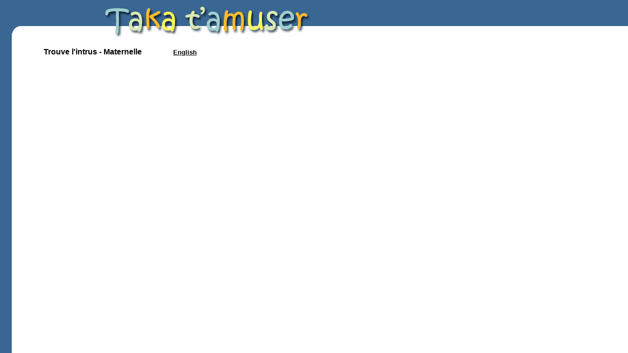

--- FILE ---
content_type: text/html
request_url: https://www.takatamuser.com/maternelle/trouve-l-intrus.html
body_size: 1647
content:
<!DOCTYPE HTML PUBLIC "-//W3C//DTD HTML 4.01 Transitional//EN">
<html>
<head>
	<title>Trouve l'intrus - Maternelle</title>
<META NAME="TITLE" CONTENT="Taka t'amuser - Trouve l'intrus - Maternelle">
<META NAME="DESCRIPTION" CONTENT="Trouve l'intrus - Maternelle">
<META NAME="KEYWORDS" CONTENT="jeux,&eacute;ducatif,takatamuser,enfant,math&eacute;matique,vocabulaire,conjugaison,verbe,m&eacute;moire,connaissance,quiz,orthographe,le&ccedil;on,&eacute;ducateur,apprendre,&eacute;cole,travail,jeune,scolaire,enseigner,enseignement,amuser">
<META NAME="SUBJECT" CONTENT="Jeux de math&eacute;matique, vocabulaire, conjugaison de verbe, m&eacute;moire, connaissance g&eacute;n&eacute;rale et quiz">
<META NAME="CATEGORY" CONTENT="Jeux">
<META NAME="AUTHOR" CONTENT="Sylvie Tessier">
<META NAME="REPLY-TO" CONTENT="info@takatamuser.com">
<META NAME="REVISIT-AFTER" CONTENT="7 DAYS">
<META NAME="LANGUAGE" CONTENT="FR">
<META NAME="COPYRIGHT" CONTENT="Tous droits r&eacute;serv&eacute;s Taka t'amuser">
<META NAME="ROBOTS" CONTENT="All">   
<META HTTP-EQUIV="PRAGMA" CONTENT="NO-CACHE">
<META HTTP-EQUIV="REFRESH" CONTENT="Non">        
<meta http-equiv="Content-Type" content="text/html; charset=iso-8859-1">
<link rel="shortcut icon" href="/favicon.ico">
<link href="/common/feuille_style.css?nocache=2" rel="stylesheet" type="text/css">
<script async src="https://www.googletagmanager.com/gtag/js?id=G-8Y48QCZVTT"></script>
<script>
  window.dataLayer = window.dataLayer || [];
  function gtag(){dataLayer.push(arguments);}
  gtag('js', new Date());

  gtag('config', 'G-8Y48QCZVTT');
</script>
</head>

<body bottommargin="0" leftmargin="0" topmargin="0" rightmargin="0" bgcolor="#ffffff">
<table cellpadding="0" cellspacing="0" height="100%" width="100%">
<tr>
<td bgcolor="#396692" width="24" height="100%" valign="top">
<!--left begin-->
	<table width="24" cellpadding="0" cellspacing="0">
	<tr><td><img src="/images/spacer_dblue.gif" width="24" height="122"></td></tr>
	</table>
<!--left end-->
</td>
<td width="100%"  height="100%" valign="top">
	<!--top stripe-->
	<table width="100%" height="100%" cellpadding="0" cellspacing="0">
	<tr><td style="background-repeat: no-repeat" colspan="2" height="75" background="/images/top_bg_mytaka_game.gif">&nbsp;</td></tr>
	<tr><td colspan="2"><img src="/images/spacer_white.gif" width="6" height="20"></td></tr>
	<tr><td width="45"><img src="/images/spacer_white.gif" width="45" height="6"></td>
	<td width="100%" height="100%" valign="top">
	<!--content-->
		<table width="762"  height="100%" cellpadding="0" cellspacing="0">
		<tr><td valign="top"><!--<link href="/common/feuille_style.css?nocache=1" rel="stylesheet" type="text/css">-->
<script src="/common/jquery-1.7.2.min.js" type="text/javascript"></script>
<script src="/common/jquery.jqplugin.1.0.2.min.js" type="text/javascript"></script>
<script language="JavaScript" src="/common/function.js?nocache=1769573431"></script>
  <script src="/common/menuPage_iFrameV2.js" language="javascript"></script>
  <div style="padding-top:4px">
	<h1 style="padding:0px;margin:0px;margin-top:-3px;margin-bottom:3px;display:inline-block;padding-left:20px;font-size: 12pt;font-weight: bold;">Trouve l'intrus - Maternelle</h1>
			<div style="display:inline-block;padding-left:60px;"><a href="find-the-intruder.html" target="_self"><strong>English</strong></a></div>
	</div>
<script>
$( document ).ready(function() {
    $('#tablet-ad').css('left',($('#game-iframe').width()-$('#tablet-ad').width()+70)+'px')
});

</script>
  <script>

    var windowWidth = 716;
          writeIFrame(windowWidth, 450, '/jeu_intrus/?lan=fr');
      
  </script>

		</td>
		<!--space-->
		<td><img src="/images/spacer_trans.gif" width="1" /></td>
		<td valign="top">
							
		</td>
	</tr>
	</table>
			</td></tr>
			<tr><td>
<form style="visibility: hidden" id="go-contact-form" action="/contact.html" method="POST">
    <input type="hidden" name="contact-title"  id="contact-title" />
    <input type="hidden" name="contact-message" id="contact-message" />
    <input type="hidden" name="contact-url" id="contact-url"  />
    <input type="hidden" name="contact-subject" id="contact-subject"  />
</form>
            </td></tr>
		</table>
		<!--end content-->
	</td>
	</tr>
	</table>
</td>
</tr>

</table>


</body>
</html>

--- FILE ---
content_type: text/html
request_url: https://www.takatamuser.com/jeu_intrus/?lan=fr
body_size: 567
content:
<html xmlns="http://www.w3.org/1999/xhtml" xml:lang="en" lang="en">
<head>
<meta http-equiv="Content-Type" content="text/html; charset=iso-8859-1" />
<title>Jeu intrus - Taka t'amuser</title>
    <script language="JavaScript">
    returnToMenu = 'maternelle.php';

    </script>
    <script src="/common/function.js?nocache=1769573431" language="javascript"></script>
    
    <!-- <script src="js/swfobject.js" type="text/javascript"></script> -->
    <script src="https://unpkg.com/@ruffle-rs/ruffle"></script>
    
    <style type="text/css">
        html, body { height:100%; overflow:hidden; }
        body { margin:0; background-color: 0xffffff; }
    </style>
</head>
<body>

<!-- URL's used in the movie-->
      <!-- text used in the movie-->
      <div align="center">
 <OBJECT classid="clsid:D27CDB6E-AE6D-11cf-96B8-444553540000"
 codebase="http://download.macromedia.com/pub/shockwave/cabs/flash/swflash.cab#version=6,0,0,0"
 width="100%" height="100%" id="remake_face" ALIGN="">
 <PARAM NAME=movie VALUE="intrus2.swf?lan=fr"> <PARAM NAME=quality VALUE=high> <PARAM NAME=bgcolor VALUE=#8F9BFF> 
 <EMBED src="intrus2.swf?lan=fr" quality=high bgcolor=#99CCCC  width="100%" height="100%" NAME="intrus2" ALIGN=""
 TYPE="application/x-shockwave-flash" PLUGINSPAGE="http://www.macromedia.com/go/getflashplayer"></EMBED>
</OBJECT>
      </div>

 </body>
</html>
     

--- FILE ---
content_type: text/javascript
request_url: https://www.takatamuser.com/common/function.js?nocache=1769573431
body_size: 2547
content:
var WINDOW_WIDTH_FOR_NOFLASH_CONTENT = 900;

var gSaveIsMobile = null;

function getIsMobile()
{
	if(gSaveIsMobile != null)
		return gSaveIsMobile;
// 	var isMobile = false; //initiate as false
// // device detection
// if(/(android|bb\d+|meego).+mobile|avantgo|bada\/|blackberry|blazer|compal|elaine|fennec|hiptop|iemobile|ip(hone|od)|ipad|iris|kindle|Android|Silk|lge |maemo|midp|mmp|netfront|opera m(ob|in)i|palm( os)?|phone|p(ixi|re)\/|plucker|pocket|psp|series(4|6)0|symbian|treo|up\.(browser|link)|vodafone|wap|windows (ce|phone)|xda|xiino/i.test(navigator.userAgent) 
//     || /1207|6310|6590|3gso|4thp|50[1-6]i|770s|802s|a wa|abac|ac(er|oo|s\-)|ai(ko|rn)|al(av|ca|co)|amoi|an(ex|ny|yw)|aptu|ar(ch|go)|as(te|us)|attw|au(di|\-m|r |s )|avan|be(ck|ll|nq)|bi(lb|rd)|bl(ac|az)|br(e|v)w|bumb|bw\-(n|u)|c55\/|capi|ccwa|cdm\-|cell|chtm|cldc|cmd\-|co(mp|nd)|craw|da(it|ll|ng)|dbte|dc\-s|devi|dica|dmob|do(c|p)o|ds(12|\-d)|el(49|ai)|em(l2|ul)|er(ic|k0)|esl8|ez([4-7]0|os|wa|ze)|fetc|fly(\-|_)|g1 u|g560|gene|gf\-5|g\-mo|go(\.w|od)|gr(ad|un)|haie|hcit|hd\-(m|p|t)|hei\-|hi(pt|ta)|hp( i|ip)|hs\-c|ht(c(\-| |_|a|g|p|s|t)|tp)|hu(aw|tc)|i\-(20|go|ma)|i230|iac( |\-|\/)|ibro|idea|ig01|ikom|im1k|inno|ipaq|iris|ja(t|v)a|jbro|jemu|jigs|kddi|keji|kgt( |\/)|klon|kpt |kwc\-|kyo(c|k)|le(no|xi)|lg( g|\/(k|l|u)|50|54|\-[a-w])|libw|lynx|m1\-w|m3ga|m50\/|ma(te|ui|xo)|mc(01|21|ca)|m\-cr|me(rc|ri)|mi(o8|oa|ts)|mmef|mo(01|02|bi|de|do|t(\-| |o|v)|zz)|mt(50|p1|v )|mwbp|mywa|n10[0-2]|n20[2-3]|n30(0|2)|n50(0|2|5)|n7(0(0|1)|10)|ne((c|m)\-|on|tf|wf|wg|wt)|nok(6|i)|nzph|o2im|op(ti|wv)|oran|owg1|p800|pan(a|d|t)|pdxg|pg(13|\-([1-8]|c))|phil|pire|pl(ay|uc)|pn\-2|po(ck|rt|se)|prox|psio|pt\-g|qa\-a|qc(07|12|21|32|60|\-[2-7]|i\-)|qtek|r380|r600|raks|rim9|ro(ve|zo)|s55\/|sa(ge|ma|mm|ms|ny|va)|sc(01|h\-|oo|p\-)|sdk\/|se(c(\-|0|1)|47|mc|nd|ri)|sgh\-|shar|sie(\-|m)|sk\-0|sl(45|id)|sm(al|ar|b3|it|t5)|so(ft|ny)|sp(01|h\-|v\-|v )|sy(01|mb)|t2(18|50)|t6(00|10|18)|ta(gt|lk)|tcl\-|tdg\-|tel(i|m)|tim\-|t\-mo|to(pl|sh)|ts(70|m\-|m3|m5)|tx\-9|up(\.b|g1|si)|utst|v400|v750|veri|vi(rg|te)|vk(40|5[0-3]|\-v)|vm40|voda|vulc|vx(52|53|60|61|70|80|81|83|85|98)|w3c(\-| )|webc|whit|wi(g |nc|nw)|wmlb|wonu|x700|yas\-|your|zeto|zte\-/i.test(navigator.userAgent.substr(0,4))) 
// 	isMobile = true;
// 	gSaveIsMobile = isMobile;
// 	return isMobile;
    const userAgent = navigator.userAgent || navigator.vendor || window.opera;
    gSaveIsMobile = /android|iphone|ipad|ipod|blackberry|windows phone|opera mini|iemobile|mobile/i.test(userAgent);
   return gSaveIsMobile
}

function displayNoFlashContent()
{
	var isMobile = getIsMobile();


	if(isMobile)
	{
		document.getElementById('install-flash-container').style.display = 'none';
		document.getElementById('device-desktop').style.display = 'none';
	
		
	}
	else
	{
		document.getElementById('iPad-image-container').style.display = 'none';
		document.getElementById('device-mobile').style.display = 'none';

	}
}

function displayHelpOverlay(){
    $('#overlay-instruction').fadeIn();
}


// close box of the maternelle games (swf)
function returnMenuPage()
{
    window.history.back()
    // var parentPathName = window.parent.location.pathname;
    // var selfPath = window.location.pathname;
    // // when game is presented in another site for examples
	// if(parentPathName == selfPath)
	//    parentPathName = '/';
	// else
	// {
	//     // return to first part of url
	//     var parts = parentPathName.split('/');
	//     parentPathName = '/'+parts[1]+'.html';
	// }
	//  window.parent.location.href = parentPathName;
}

// go contact management
function addGoContactVar(key,value){
    $('#contact-'+key).val(value);
}

function goContact(){
    $('#go-contact-form').submit();
};
var contactWin;
function goContactOnPopup(){
    if (contactWin && !contactWin.closed) {
       contactWin.focus();
    }
    else {
         contactWin = window.open('about:blank','Popup_Window','toolbar=0,scrollbars=0,location=0,statusbar=0,menubar=0,resizable=0,width=670,height=800,left=0');
        $('#contact-is-popup').val('1');
        $('#go-contact-form').prop("target", 'Popup_Window');
        $('#go-contact-form').submit();
    }
};

// better to leave it...
function redirectIfNotSameDomain()
{
   //var topLocation = window.top.location+' ';
    //var domainName = 'takatamuser.com';
    //var localDomainName = 'takatamuser.localhost';
    
    //if((topLocation.indexOf(domainName)==-1) && (topLocation.indexOf(localDomainName)==-1))
    //{
     //   document.location = '/illegal_iFrame.php';
    //}
}

// also found on menuPage_iFrameV2.js
function isFlashEnabled()
{
    var hasFlash = false;
    try
    {
        var fo = new ActiveXObject('ShockwaveFlash.ShockwaveFlash');
        if(fo) hasFlash = true;
    }
    catch(e)
    {
        if(navigator.mimeTypes ["application/x-shockwave-flash"] != undefined) hasFlash = true;
    }
    return hasFlash;
}


function ValEmail (emailStr) { 
    var re = /\S+@\S+\.\S+/;
    return re.test(emailStr);
} 

function openInNewTab(_url)
{
  var win = window.open(_url, '_blank');
  win.focus();
}

function copyToClipboard(id, url){
    /* Get the text field */
    var inputId = 'copy-clipboard-input';
    $('#'+inputId).val(url)
  var copyText = document.getElementById(inputId);
  
  /* Select the text field */
  copyText.select();
  copyText.setSelectionRange(0, 99999); /*For mobile devices*/

  /* Copy the text inside the text field */
  document.execCommand("copy");

  /* Alert the copied text */
  $('#link-click-feedback-'+id).fadeIn(function () {
    $(this).delay(2500).fadeOut();
 });

}




--- FILE ---
content_type: text/javascript
request_url: https://www.takatamuser.com/common/menuPage_iFrameV2.js
body_size: 505
content:
// close box of the maternelle games (swf)
var myWidth = 0;
var myHeight = 0;
function setSizes() {
  
  if( typeof( window.innerWidth ) == 'number' ) {
    //Non-IE
    myWidth = window.innerWidth;
    myHeight = window.innerHeight;
  } else if( document.documentElement && ( document.documentElement.clientWidth || document.documentElement.clientHeight ) ) {
    //IE 6+ in 'standards compliant mode'
    myWidth = document.documentElement.clientWidth;
    myHeight = document.documentElement.clientHeight;
  } else if( document.body && ( document.body.clientWidth || document.body.clientHeight ) ) {
    //IE 4 compatible
    myWidth = document.body.clientWidth;
    myHeight = document.body.clientHeight;
  }
  
}
setSizes();

function writeIFrame( w, h, theUrl, borderRadius )
{
	var H_SAFE_AREA = 130;
	var W_SAFE_AREA = 100;
    writeSpecificIFrame( w, h, theUrl, H_SAFE_AREA, W_SAFE_AREA, borderRadius );
}

function writeIFrameFullView( w, h, theUrl ){
    var H_SAFE_AREA = 40;
    var W_SAFE_AREA = 60;
    writeSpecificIFrame( w, h, theUrl, H_SAFE_AREA, W_SAFE_AREA );
}

function writeIFrameExact( w, h, theUrl, borderRadius ){
	
    var iFrameStr = '<iframe '+(borderRadius?'style="border-radius:'+borderRadius+'"':'')+' id="game-iframe" scrolling="No" marginheight="0" marginwidth="0"  frameborder="0" align="top" src ="'+theUrl+'" width="'+w+'px" height="'+h+'px">';
    iFrameStr += '<p>Your browser does not support iframes.</p>';
    iFrameStr += '</iframe>';
    document.write( iFrameStr );
}

function writeSpecificIFrame( w, h, theUrl, safeAreaH, safeAreaW, borderRadius ){

    var maxHeight = myHeight - safeAreaH;
    var maxWidth = myWidth - safeAreaW;
    
    var widthOnHeightRatio = w / h;
    
    var appWidth;
    var appHeight;
    if( widthOnHeightRatio * maxHeight > maxWidth ){
        // take width as ref
        appWidth = maxWidth;
        appHeight = appWidth * 1 / widthOnHeightRatio;
    }else{
        // take height as ref
        appHeight = maxHeight;
        appWidth = appHeight * widthOnHeightRatio;
    }
    
    var iFrameStr = '<iframe '+(borderRadius?'style="border-radius:'+borderRadius+'"':'')+' id="game-iframe" scrolling="No" marginheight="0" marginwidth="0"  frameborder="0" align="top" src ="'+theUrl+'" width="'+appWidth+'px" height="'+appHeight+'px">';
    iFrameStr += '<p>Your browser does not support iframes.</p>';
    iFrameStr += '</iframe>';
    document.write( iFrameStr );
}
